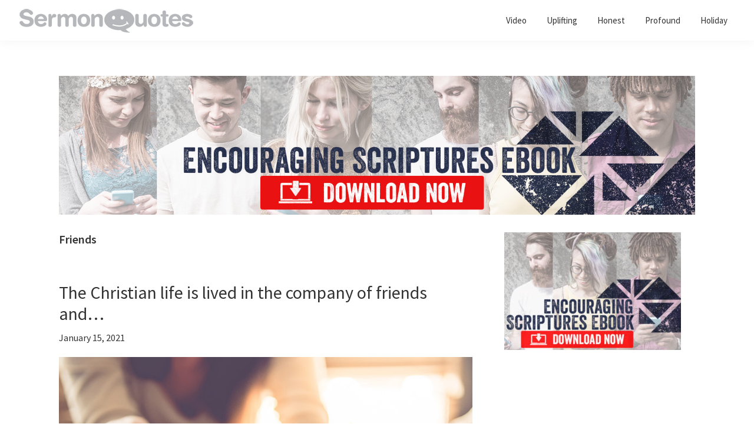

--- FILE ---
content_type: text/html; charset=UTF-8
request_url: https://sermonquotes.com/category/friends
body_size: 10212
content:
<!DOCTYPE html>
<html lang="en-US">
<head >
<meta charset="UTF-8" />
<meta name="viewport" content="width=device-width, initial-scale=1" />
<meta name='robots' content='index, follow, max-image-preview:large, max-snippet:-1, max-video-preview:-1' />
	<style>img:is([sizes="auto" i], [sizes^="auto," i]) { contain-intrinsic-size: 3000px 1500px }</style>
	
	<!-- This site is optimized with the Yoast SEO plugin v25.8 - https://yoast.com/wordpress/plugins/seo/ -->
	<title>Friends Archives - SermonQuotes</title>
	<link rel="canonical" href="https://sermonquotes.com/category/friends" />
	<link rel="next" href="https://sermonquotes.com/category/friends/page/2" />
	<meta property="og:locale" content="en_US" />
	<meta property="og:type" content="article" />
	<meta property="og:title" content="Friends Archives - SermonQuotes" />
	<meta property="og:url" content="https://sermonquotes.com/category/friends" />
	<meta property="og:site_name" content="SermonQuotes" />
	<meta name="twitter:card" content="summary_large_image" />
	<meta name="twitter:site" content="@SermonQuotes" />
	<script type="application/ld+json" class="yoast-schema-graph">{"@context":"https://schema.org","@graph":[{"@type":"CollectionPage","@id":"https://sermonquotes.com/category/friends","url":"https://sermonquotes.com/category/friends","name":"Friends Archives - SermonQuotes","isPartOf":{"@id":"https://sermonquotes.com/#website"},"primaryImageOfPage":{"@id":"https://sermonquotes.com/category/friends#primaryimage"},"image":{"@id":"https://sermonquotes.com/category/friends#primaryimage"},"thumbnailUrl":"https://sermonquotes.b-cdn.net/wp-content/uploads/SQ_ChristianLife_Friends_750x750.jpg","breadcrumb":{"@id":"https://sermonquotes.com/category/friends#breadcrumb"},"inLanguage":"en-US"},{"@type":"ImageObject","inLanguage":"en-US","@id":"https://sermonquotes.com/category/friends#primaryimage","url":"https://sermonquotes.b-cdn.net/wp-content/uploads/SQ_ChristianLife_Friends_750x750.jpg","contentUrl":"https://sermonquotes.b-cdn.net/wp-content/uploads/SQ_ChristianLife_Friends_750x750.jpg","width":750,"height":750,"caption":"The Christian life is lived in the company of friends and..."},{"@type":"BreadcrumbList","@id":"https://sermonquotes.com/category/friends#breadcrumb","itemListElement":[{"@type":"ListItem","position":1,"name":"Home","item":"https://sermonquotes.com/"},{"@type":"ListItem","position":2,"name":"Friends"}]},{"@type":"WebSite","@id":"https://sermonquotes.com/#website","url":"https://sermonquotes.com/","name":"SermonQuotes","description":"Sermon Quotes to inspire and encourage you in your faith","publisher":{"@id":"https://sermonquotes.com/#organization"},"potentialAction":[{"@type":"SearchAction","target":{"@type":"EntryPoint","urlTemplate":"https://sermonquotes.com/?s={search_term_string}"},"query-input":{"@type":"PropertyValueSpecification","valueRequired":true,"valueName":"search_term_string"}}],"inLanguage":"en-US"},{"@type":"Organization","@id":"https://sermonquotes.com/#organization","name":"SermonQuotes","url":"https://sermonquotes.com/","logo":{"@type":"ImageObject","inLanguage":"en-US","@id":"https://sermonquotes.com/#/schema/logo/image/","url":"https://sermonquotes.b-cdn.net/wp-content/uploads/2016/10/cropped-sq-logo-300x45.png","contentUrl":"https://sermonquotes.b-cdn.net/wp-content/uploads/2016/10/cropped-sq-logo-300x45.png","width":300,"height":45,"caption":"SermonQuotes"},"image":{"@id":"https://sermonquotes.com/#/schema/logo/image/"},"sameAs":["https://www.facebook.com/SermonQuotes","https://x.com/SermonQuotes"]}]}</script>
	<!-- / Yoast SEO plugin. -->


<link rel='dns-prefetch' href='//fonts.googleapis.com' />
<link rel='dns-prefetch' href='//cdn.openshareweb.com' />
<link rel='dns-prefetch' href='//cdn.shareaholic.net' />
<link rel='dns-prefetch' href='//www.shareaholic.net' />
<link rel='dns-prefetch' href='//analytics.shareaholic.com' />
<link rel='dns-prefetch' href='//recs.shareaholic.com' />
<link rel='dns-prefetch' href='//partner.shareaholic.com' />
<link href='https://fonts.gstatic.com' crossorigin rel='preconnect' />
<link rel='preconnect' href='https://sermonquotes.b-cdn.net' />
<link rel="alternate" type="application/rss+xml" title="SermonQuotes &raquo; Feed" href="https://sermonquotes.com/feed" />
<link rel="alternate" type="application/rss+xml" title="SermonQuotes &raquo; Comments Feed" href="https://sermonquotes.com/comments/feed" />
<link rel="alternate" type="application/rss+xml" title="SermonQuotes &raquo; Friends Category Feed" href="https://sermonquotes.com/category/friends/feed" />
<!-- Shareaholic - https://www.shareaholic.com -->
<link rel='preload' href='//cdn.shareaholic.net/assets/pub/shareaholic.js' as='script'/>
<script data-no-minify='1' data-cfasync='false'>
_SHR_SETTINGS = {"endpoints":{"local_recs_url":"https:\/\/sermonquotes.com\/wp-admin\/admin-ajax.php?action=shareaholic_permalink_related","ajax_url":"https:\/\/sermonquotes.com\/wp-admin\/admin-ajax.php","share_counts_url":"https:\/\/sermonquotes.com\/wp-admin\/admin-ajax.php?action=shareaholic_share_counts_api"},"site_id":"1a2ac888fea648638721b17346aa6b5d"};
</script>
<script data-no-minify='1' data-cfasync='false' src='//cdn.shareaholic.net/assets/pub/shareaholic.js' data-shr-siteid='1a2ac888fea648638721b17346aa6b5d' async ></script>

<!-- Shareaholic Content Tags -->
<meta name='shareaholic:site_name' content='SermonQuotes' />
<meta name='shareaholic:language' content='en-US' />
<meta name='shareaholic:article_visibility' content='private' />
<meta name='shareaholic:site_id' content='1a2ac888fea648638721b17346aa6b5d' />
<meta name='shareaholic:wp_version' content='9.7.13' />

<!-- Shareaholic Content Tags End -->
<script>
window._wpemojiSettings = {"baseUrl":"https:\/\/s.w.org\/images\/core\/emoji\/16.0.1\/72x72\/","ext":".png","svgUrl":"https:\/\/s.w.org\/images\/core\/emoji\/16.0.1\/svg\/","svgExt":".svg","source":{"concatemoji":"https:\/\/sermonquotes.b-cdn.net\/wp-includes\/js\/wp-emoji-release.min.js?ver=6.8.3"}};
/*! This file is auto-generated */
!function(s,n){var o,i,e;function c(e){try{var t={supportTests:e,timestamp:(new Date).valueOf()};sessionStorage.setItem(o,JSON.stringify(t))}catch(e){}}function p(e,t,n){e.clearRect(0,0,e.canvas.width,e.canvas.height),e.fillText(t,0,0);var t=new Uint32Array(e.getImageData(0,0,e.canvas.width,e.canvas.height).data),a=(e.clearRect(0,0,e.canvas.width,e.canvas.height),e.fillText(n,0,0),new Uint32Array(e.getImageData(0,0,e.canvas.width,e.canvas.height).data));return t.every(function(e,t){return e===a[t]})}function u(e,t){e.clearRect(0,0,e.canvas.width,e.canvas.height),e.fillText(t,0,0);for(var n=e.getImageData(16,16,1,1),a=0;a<n.data.length;a++)if(0!==n.data[a])return!1;return!0}function f(e,t,n,a){switch(t){case"flag":return n(e,"\ud83c\udff3\ufe0f\u200d\u26a7\ufe0f","\ud83c\udff3\ufe0f\u200b\u26a7\ufe0f")?!1:!n(e,"\ud83c\udde8\ud83c\uddf6","\ud83c\udde8\u200b\ud83c\uddf6")&&!n(e,"\ud83c\udff4\udb40\udc67\udb40\udc62\udb40\udc65\udb40\udc6e\udb40\udc67\udb40\udc7f","\ud83c\udff4\u200b\udb40\udc67\u200b\udb40\udc62\u200b\udb40\udc65\u200b\udb40\udc6e\u200b\udb40\udc67\u200b\udb40\udc7f");case"emoji":return!a(e,"\ud83e\udedf")}return!1}function g(e,t,n,a){var r="undefined"!=typeof WorkerGlobalScope&&self instanceof WorkerGlobalScope?new OffscreenCanvas(300,150):s.createElement("canvas"),o=r.getContext("2d",{willReadFrequently:!0}),i=(o.textBaseline="top",o.font="600 32px Arial",{});return e.forEach(function(e){i[e]=t(o,e,n,a)}),i}function t(e){var t=s.createElement("script");t.src=e,t.defer=!0,s.head.appendChild(t)}"undefined"!=typeof Promise&&(o="wpEmojiSettingsSupports",i=["flag","emoji"],n.supports={everything:!0,everythingExceptFlag:!0},e=new Promise(function(e){s.addEventListener("DOMContentLoaded",e,{once:!0})}),new Promise(function(t){var n=function(){try{var e=JSON.parse(sessionStorage.getItem(o));if("object"==typeof e&&"number"==typeof e.timestamp&&(new Date).valueOf()<e.timestamp+604800&&"object"==typeof e.supportTests)return e.supportTests}catch(e){}return null}();if(!n){if("undefined"!=typeof Worker&&"undefined"!=typeof OffscreenCanvas&&"undefined"!=typeof URL&&URL.createObjectURL&&"undefined"!=typeof Blob)try{var e="postMessage("+g.toString()+"("+[JSON.stringify(i),f.toString(),p.toString(),u.toString()].join(",")+"));",a=new Blob([e],{type:"text/javascript"}),r=new Worker(URL.createObjectURL(a),{name:"wpTestEmojiSupports"});return void(r.onmessage=function(e){c(n=e.data),r.terminate(),t(n)})}catch(e){}c(n=g(i,f,p,u))}t(n)}).then(function(e){for(var t in e)n.supports[t]=e[t],n.supports.everything=n.supports.everything&&n.supports[t],"flag"!==t&&(n.supports.everythingExceptFlag=n.supports.everythingExceptFlag&&n.supports[t]);n.supports.everythingExceptFlag=n.supports.everythingExceptFlag&&!n.supports.flag,n.DOMReady=!1,n.readyCallback=function(){n.DOMReady=!0}}).then(function(){return e}).then(function(){var e;n.supports.everything||(n.readyCallback(),(e=n.source||{}).concatemoji?t(e.concatemoji):e.wpemoji&&e.twemoji&&(t(e.twemoji),t(e.wpemoji)))}))}((window,document),window._wpemojiSettings);
</script>
<!-- sermonquotes.com is managing ads with Advanced Ads 2.0.11 – https://wpadvancedads.com/ --><script id="sermo-ready">
			window.advanced_ads_ready=function(e,a){a=a||"complete";var d=function(e){return"interactive"===a?"loading"!==e:"complete"===e};d(document.readyState)?e():document.addEventListener("readystatechange",(function(a){d(a.target.readyState)&&e()}),{once:"interactive"===a})},window.advanced_ads_ready_queue=window.advanced_ads_ready_queue||[];		</script>
		<link rel='stylesheet' id='genesis-blocks-style-css-css' href='https://sermonquotes.com/wp-content/plugins/genesis-blocks/dist/style-blocks.build.css?ver=1757373302' media='all' />
<link rel='stylesheet' id='genesis-sample-css' href='https://sermonquotes.b-cdn.net/wp-content/themes/genesis-sample/style.css?ver=3.4.1' media='all' />
<style id='genesis-sample-inline-css'>

		.wp-custom-logo .site-container .custom-logo-link {
			aspect-ratio: 300/45;
		}
		
		.wp-custom-logo .site-container .title-area {
			max-width: 300px;
		}
		
		.wp-custom-logo .title-area {
			padding-top: 12.5px;
		}
		
</style>
<style id='wp-emoji-styles-inline-css'>

	img.wp-smiley, img.emoji {
		display: inline !important;
		border: none !important;
		box-shadow: none !important;
		height: 1em !important;
		width: 1em !important;
		margin: 0 0.07em !important;
		vertical-align: -0.1em !important;
		background: none !important;
		padding: 0 !important;
	}
</style>
<link rel='stylesheet' id='wp-block-library-css' href='https://sermonquotes.b-cdn.net/wp-includes/css/dist/block-library/style.min.css?ver=6.8.3' media='all' />
<style id='classic-theme-styles-inline-css'>
/*! This file is auto-generated */
.wp-block-button__link{color:#fff;background-color:#32373c;border-radius:9999px;box-shadow:none;text-decoration:none;padding:calc(.667em + 2px) calc(1.333em + 2px);font-size:1.125em}.wp-block-file__button{background:#32373c;color:#fff;text-decoration:none}
</style>
<style id='global-styles-inline-css'>
:root{--wp--preset--aspect-ratio--square: 1;--wp--preset--aspect-ratio--4-3: 4/3;--wp--preset--aspect-ratio--3-4: 3/4;--wp--preset--aspect-ratio--3-2: 3/2;--wp--preset--aspect-ratio--2-3: 2/3;--wp--preset--aspect-ratio--16-9: 16/9;--wp--preset--aspect-ratio--9-16: 9/16;--wp--preset--color--black: #000000;--wp--preset--color--cyan-bluish-gray: #abb8c3;--wp--preset--color--white: #ffffff;--wp--preset--color--pale-pink: #f78da7;--wp--preset--color--vivid-red: #cf2e2e;--wp--preset--color--luminous-vivid-orange: #ff6900;--wp--preset--color--luminous-vivid-amber: #fcb900;--wp--preset--color--light-green-cyan: #7bdcb5;--wp--preset--color--vivid-green-cyan: #00d084;--wp--preset--color--pale-cyan-blue: #8ed1fc;--wp--preset--color--vivid-cyan-blue: #0693e3;--wp--preset--color--vivid-purple: #9b51e0;--wp--preset--color--theme-primary: #0073e5;--wp--preset--color--theme-secondary: #0073e5;--wp--preset--gradient--vivid-cyan-blue-to-vivid-purple: linear-gradient(135deg,rgba(6,147,227,1) 0%,rgb(155,81,224) 100%);--wp--preset--gradient--light-green-cyan-to-vivid-green-cyan: linear-gradient(135deg,rgb(122,220,180) 0%,rgb(0,208,130) 100%);--wp--preset--gradient--luminous-vivid-amber-to-luminous-vivid-orange: linear-gradient(135deg,rgba(252,185,0,1) 0%,rgba(255,105,0,1) 100%);--wp--preset--gradient--luminous-vivid-orange-to-vivid-red: linear-gradient(135deg,rgba(255,105,0,1) 0%,rgb(207,46,46) 100%);--wp--preset--gradient--very-light-gray-to-cyan-bluish-gray: linear-gradient(135deg,rgb(238,238,238) 0%,rgb(169,184,195) 100%);--wp--preset--gradient--cool-to-warm-spectrum: linear-gradient(135deg,rgb(74,234,220) 0%,rgb(151,120,209) 20%,rgb(207,42,186) 40%,rgb(238,44,130) 60%,rgb(251,105,98) 80%,rgb(254,248,76) 100%);--wp--preset--gradient--blush-light-purple: linear-gradient(135deg,rgb(255,206,236) 0%,rgb(152,150,240) 100%);--wp--preset--gradient--blush-bordeaux: linear-gradient(135deg,rgb(254,205,165) 0%,rgb(254,45,45) 50%,rgb(107,0,62) 100%);--wp--preset--gradient--luminous-dusk: linear-gradient(135deg,rgb(255,203,112) 0%,rgb(199,81,192) 50%,rgb(65,88,208) 100%);--wp--preset--gradient--pale-ocean: linear-gradient(135deg,rgb(255,245,203) 0%,rgb(182,227,212) 50%,rgb(51,167,181) 100%);--wp--preset--gradient--electric-grass: linear-gradient(135deg,rgb(202,248,128) 0%,rgb(113,206,126) 100%);--wp--preset--gradient--midnight: linear-gradient(135deg,rgb(2,3,129) 0%,rgb(40,116,252) 100%);--wp--preset--font-size--small: 12px;--wp--preset--font-size--medium: 20px;--wp--preset--font-size--large: 20px;--wp--preset--font-size--x-large: 42px;--wp--preset--font-size--normal: 18px;--wp--preset--font-size--larger: 24px;--wp--preset--spacing--20: 0.44rem;--wp--preset--spacing--30: 0.67rem;--wp--preset--spacing--40: 1rem;--wp--preset--spacing--50: 1.5rem;--wp--preset--spacing--60: 2.25rem;--wp--preset--spacing--70: 3.38rem;--wp--preset--spacing--80: 5.06rem;--wp--preset--shadow--natural: 6px 6px 9px rgba(0, 0, 0, 0.2);--wp--preset--shadow--deep: 12px 12px 50px rgba(0, 0, 0, 0.4);--wp--preset--shadow--sharp: 6px 6px 0px rgba(0, 0, 0, 0.2);--wp--preset--shadow--outlined: 6px 6px 0px -3px rgba(255, 255, 255, 1), 6px 6px rgba(0, 0, 0, 1);--wp--preset--shadow--crisp: 6px 6px 0px rgba(0, 0, 0, 1);}:where(.is-layout-flex){gap: 0.5em;}:where(.is-layout-grid){gap: 0.5em;}body .is-layout-flex{display: flex;}.is-layout-flex{flex-wrap: wrap;align-items: center;}.is-layout-flex > :is(*, div){margin: 0;}body .is-layout-grid{display: grid;}.is-layout-grid > :is(*, div){margin: 0;}:where(.wp-block-columns.is-layout-flex){gap: 2em;}:where(.wp-block-columns.is-layout-grid){gap: 2em;}:where(.wp-block-post-template.is-layout-flex){gap: 1.25em;}:where(.wp-block-post-template.is-layout-grid){gap: 1.25em;}.has-black-color{color: var(--wp--preset--color--black) !important;}.has-cyan-bluish-gray-color{color: var(--wp--preset--color--cyan-bluish-gray) !important;}.has-white-color{color: var(--wp--preset--color--white) !important;}.has-pale-pink-color{color: var(--wp--preset--color--pale-pink) !important;}.has-vivid-red-color{color: var(--wp--preset--color--vivid-red) !important;}.has-luminous-vivid-orange-color{color: var(--wp--preset--color--luminous-vivid-orange) !important;}.has-luminous-vivid-amber-color{color: var(--wp--preset--color--luminous-vivid-amber) !important;}.has-light-green-cyan-color{color: var(--wp--preset--color--light-green-cyan) !important;}.has-vivid-green-cyan-color{color: var(--wp--preset--color--vivid-green-cyan) !important;}.has-pale-cyan-blue-color{color: var(--wp--preset--color--pale-cyan-blue) !important;}.has-vivid-cyan-blue-color{color: var(--wp--preset--color--vivid-cyan-blue) !important;}.has-vivid-purple-color{color: var(--wp--preset--color--vivid-purple) !important;}.has-black-background-color{background-color: var(--wp--preset--color--black) !important;}.has-cyan-bluish-gray-background-color{background-color: var(--wp--preset--color--cyan-bluish-gray) !important;}.has-white-background-color{background-color: var(--wp--preset--color--white) !important;}.has-pale-pink-background-color{background-color: var(--wp--preset--color--pale-pink) !important;}.has-vivid-red-background-color{background-color: var(--wp--preset--color--vivid-red) !important;}.has-luminous-vivid-orange-background-color{background-color: var(--wp--preset--color--luminous-vivid-orange) !important;}.has-luminous-vivid-amber-background-color{background-color: var(--wp--preset--color--luminous-vivid-amber) !important;}.has-light-green-cyan-background-color{background-color: var(--wp--preset--color--light-green-cyan) !important;}.has-vivid-green-cyan-background-color{background-color: var(--wp--preset--color--vivid-green-cyan) !important;}.has-pale-cyan-blue-background-color{background-color: var(--wp--preset--color--pale-cyan-blue) !important;}.has-vivid-cyan-blue-background-color{background-color: var(--wp--preset--color--vivid-cyan-blue) !important;}.has-vivid-purple-background-color{background-color: var(--wp--preset--color--vivid-purple) !important;}.has-black-border-color{border-color: var(--wp--preset--color--black) !important;}.has-cyan-bluish-gray-border-color{border-color: var(--wp--preset--color--cyan-bluish-gray) !important;}.has-white-border-color{border-color: var(--wp--preset--color--white) !important;}.has-pale-pink-border-color{border-color: var(--wp--preset--color--pale-pink) !important;}.has-vivid-red-border-color{border-color: var(--wp--preset--color--vivid-red) !important;}.has-luminous-vivid-orange-border-color{border-color: var(--wp--preset--color--luminous-vivid-orange) !important;}.has-luminous-vivid-amber-border-color{border-color: var(--wp--preset--color--luminous-vivid-amber) !important;}.has-light-green-cyan-border-color{border-color: var(--wp--preset--color--light-green-cyan) !important;}.has-vivid-green-cyan-border-color{border-color: var(--wp--preset--color--vivid-green-cyan) !important;}.has-pale-cyan-blue-border-color{border-color: var(--wp--preset--color--pale-cyan-blue) !important;}.has-vivid-cyan-blue-border-color{border-color: var(--wp--preset--color--vivid-cyan-blue) !important;}.has-vivid-purple-border-color{border-color: var(--wp--preset--color--vivid-purple) !important;}.has-vivid-cyan-blue-to-vivid-purple-gradient-background{background: var(--wp--preset--gradient--vivid-cyan-blue-to-vivid-purple) !important;}.has-light-green-cyan-to-vivid-green-cyan-gradient-background{background: var(--wp--preset--gradient--light-green-cyan-to-vivid-green-cyan) !important;}.has-luminous-vivid-amber-to-luminous-vivid-orange-gradient-background{background: var(--wp--preset--gradient--luminous-vivid-amber-to-luminous-vivid-orange) !important;}.has-luminous-vivid-orange-to-vivid-red-gradient-background{background: var(--wp--preset--gradient--luminous-vivid-orange-to-vivid-red) !important;}.has-very-light-gray-to-cyan-bluish-gray-gradient-background{background: var(--wp--preset--gradient--very-light-gray-to-cyan-bluish-gray) !important;}.has-cool-to-warm-spectrum-gradient-background{background: var(--wp--preset--gradient--cool-to-warm-spectrum) !important;}.has-blush-light-purple-gradient-background{background: var(--wp--preset--gradient--blush-light-purple) !important;}.has-blush-bordeaux-gradient-background{background: var(--wp--preset--gradient--blush-bordeaux) !important;}.has-luminous-dusk-gradient-background{background: var(--wp--preset--gradient--luminous-dusk) !important;}.has-pale-ocean-gradient-background{background: var(--wp--preset--gradient--pale-ocean) !important;}.has-electric-grass-gradient-background{background: var(--wp--preset--gradient--electric-grass) !important;}.has-midnight-gradient-background{background: var(--wp--preset--gradient--midnight) !important;}.has-small-font-size{font-size: var(--wp--preset--font-size--small) !important;}.has-medium-font-size{font-size: var(--wp--preset--font-size--medium) !important;}.has-large-font-size{font-size: var(--wp--preset--font-size--large) !important;}.has-x-large-font-size{font-size: var(--wp--preset--font-size--x-large) !important;}
:where(.wp-block-post-template.is-layout-flex){gap: 1.25em;}:where(.wp-block-post-template.is-layout-grid){gap: 1.25em;}
:where(.wp-block-columns.is-layout-flex){gap: 2em;}:where(.wp-block-columns.is-layout-grid){gap: 2em;}
:root :where(.wp-block-pullquote){font-size: 1.5em;line-height: 1.6;}
</style>
<link rel='stylesheet' id='genesis-sample-fonts-css' href='https://fonts.googleapis.com/css?family=Source+Sans+Pro:400,400i,600,700&#038;display=swap' media='all' />
<link rel='stylesheet' id='dashicons-css' href='https://sermonquotes.b-cdn.net/wp-includes/css/dashicons.min.css?ver=6.8.3' media='all' />
<link rel='stylesheet' id='genesis-sample-gutenberg-css' href='https://sermonquotes.b-cdn.net/wp-content/themes/genesis-sample/lib/gutenberg/front-end.css?ver=3.4.1' media='all' />
<style id='genesis-sample-gutenberg-inline-css'>
.gb-block-post-grid .gb-post-grid-items h2 a:hover {
	color: #0073e5;
}

.site-container .wp-block-button .wp-block-button__link {
	background-color: #0073e5;
}

.wp-block-button .wp-block-button__link:not(.has-background),
.wp-block-button .wp-block-button__link:not(.has-background):focus,
.wp-block-button .wp-block-button__link:not(.has-background):hover {
	color: #ffffff;
}

.site-container .wp-block-button.is-style-outline .wp-block-button__link {
	color: #0073e5;
}

.site-container .wp-block-button.is-style-outline .wp-block-button__link:focus,
.site-container .wp-block-button.is-style-outline .wp-block-button__link:hover {
	color: #2396ff;
}		.site-container .has-small-font-size {
			font-size: 12px;
		}		.site-container .has-normal-font-size {
			font-size: 18px;
		}		.site-container .has-large-font-size {
			font-size: 20px;
		}		.site-container .has-larger-font-size {
			font-size: 24px;
		}		.site-container .has-theme-primary-color,
		.site-container .wp-block-button .wp-block-button__link.has-theme-primary-color,
		.site-container .wp-block-button.is-style-outline .wp-block-button__link.has-theme-primary-color {
			color: #0073e5;
		}

		.site-container .has-theme-primary-background-color,
		.site-container .wp-block-button .wp-block-button__link.has-theme-primary-background-color,
		.site-container .wp-block-pullquote.is-style-solid-color.has-theme-primary-background-color {
			background-color: #0073e5;
		}		.site-container .has-theme-secondary-color,
		.site-container .wp-block-button .wp-block-button__link.has-theme-secondary-color,
		.site-container .wp-block-button.is-style-outline .wp-block-button__link.has-theme-secondary-color {
			color: #0073e5;
		}

		.site-container .has-theme-secondary-background-color,
		.site-container .wp-block-button .wp-block-button__link.has-theme-secondary-background-color,
		.site-container .wp-block-pullquote.is-style-solid-color.has-theme-secondary-background-color {
			background-color: #0073e5;
		}
</style>
<link rel='stylesheet' id='simple-social-icons-font-css' href='https://sermonquotes.com/wp-content/plugins/simple-social-icons/css/style.css?ver=3.0.2' media='all' />
<script src="https://sermonquotes.b-cdn.net/wp-includes/js/jquery/jquery.min.js?ver=3.7.1" id="jquery-core-js"></script>
<script src="https://sermonquotes.b-cdn.net/wp-includes/js/jquery/jquery-migrate.min.js?ver=3.4.1" id="jquery-migrate-js"></script>
<link rel="https://api.w.org/" href="https://sermonquotes.com/wp-json/" /><link rel="alternate" title="JSON" type="application/json" href="https://sermonquotes.com/wp-json/wp/v2/categories/5639" /><link rel="EditURI" type="application/rsd+xml" title="RSD" href="https://sermonquotes.com/xmlrpc.php?rsd" />
<meta name="generator" content="WordPress 6.8.3" />
<link rel="pingback" href="https://sermonquotes.com/xmlrpc.php" />
<noscript>
    <iframe src="//www.googletagmanager.com/ns.html?id=GTM-WS8TRK" height="0" width="0" style="display:none;visibility:hidden"></iframe>
  </noscript>
  <script>
    (function(w, d, s, l, i) {
      w[l] = w[l] || [];
      w[l].push({
        'gtm.start': new Date().getTime(),
        event: 'gtm.js'
      });
      var f = d.getElementsByTagName(s)[0],
        j = d.createElement(s),
        dl = l != 'dataLayer' ? '&l=' + l : '';
      j.async = true;
      j.src =
        '//www.googletagmanager.com/gtm.js?id=' + i + dl;
      f.parentNode.insertBefore(j, f);
    })(window, document, 'script', 'dataLayer', 'GTM-WS8TRK');

  </script>
<script>
  window.fbAsyncInit = function() {
    FB.init({
      appId      : '1615108855460820',
      xfbml      : true,
      version    : 'v2.8'
    });
  };

  (function(d, s, id){
    var js, fjs = d.getElementsByTagName(s)[0];
    if (d.getElementById(id)) {return;}
    js = d.createElement(s); js.id = id;
    js.src = "//connect.facebook.net/en_US/sdk.js";
    fjs.parentNode.insertBefore(js, fjs);
  }(document, 'script', 'facebook-jssdk'));
</script><link rel="icon" href="https://sermonquotes.b-cdn.net/wp-content/uploads/2015/11/avatar_95fb353b4ff1_16.png" sizes="32x32" />
<link rel="icon" href="https://sermonquotes.b-cdn.net/wp-content/uploads/2015/11/avatar_95fb353b4ff1_16.png" sizes="192x192" />
<link rel="apple-touch-icon" href="https://sermonquotes.b-cdn.net/wp-content/uploads/2015/11/avatar_95fb353b4ff1_16.png" />
<meta name="msapplication-TileImage" content="https://sermonquotes.b-cdn.net/wp-content/uploads/2015/11/avatar_95fb353b4ff1_16.png" />
</head>
<body class="archive category category-friends category-5639 wp-custom-logo wp-embed-responsive wp-theme-genesis wp-child-theme-genesis-sample header-full-width content-sidebar genesis-breadcrumbs-hidden genesis-footer-widgets-hidden no-js aa-prefix-sermo-">	<script>
	//<![CDATA[
	(function(){
		var c = document.body.classList;
		c.remove( 'no-js' );
		c.add( 'js' );
	})();
	//]]>
	</script>
	<div class="site-container"><ul class="genesis-skip-link"><li><a href="#genesis-nav-primary" class="screen-reader-shortcut"> Skip to primary navigation</a></li><li><a href="#genesis-content" class="screen-reader-shortcut"> Skip to main content</a></li><li><a href="#genesis-sidebar-primary" class="screen-reader-shortcut"> Skip to primary sidebar</a></li></ul><header class="site-header"><div class="wrap"><div class="title-area"><a href="https://sermonquotes.com/" class="custom-logo-link" rel="home"><img width="300" height="45" src="https://sermonquotes.b-cdn.net/wp-content/uploads/2016/10/cropped-sq-logo-300x45.png" class="custom-logo" alt="Sermon Quotes" decoding="async" /></a><p class="site-title">SermonQuotes</p><p class="site-description">Sermon Quotes to inspire and encourage you in your faith</p></div><nav class="nav-primary" aria-label="Main" id="genesis-nav-primary"><div class="wrap"><ul id="menu-header-category-menu" class="menu genesis-nav-menu menu-primary js-superfish"><li id="menu-item-10035" class="menu-item menu-item-type-taxonomy menu-item-object-category menu-item-10035"><a href="https://sermonquotes.com/category/video"><span >Video</span></a></li>
<li id="menu-item-5434" class="menu-item menu-item-type-taxonomy menu-item-object-category menu-item-5434"><a href="https://sermonquotes.com/category/uplifting"><span >Uplifting</span></a></li>
<li id="menu-item-5436" class="menu-item menu-item-type-taxonomy menu-item-object-category menu-item-5436"><a href="https://sermonquotes.com/category/honest"><span >Honest</span></a></li>
<li id="menu-item-5437" class="menu-item menu-item-type-taxonomy menu-item-object-category menu-item-5437"><a href="https://sermonquotes.com/category/profound"><span >Profound</span></a></li>
<li id="menu-item-10402" class="menu-item menu-item-type-taxonomy menu-item-object-category menu-item-10402"><a href="https://sermonquotes.com/category/seasonal"><span >Holiday</span></a></li>
</ul></div></nav></div></header><div class="site-inner"><div class="content-sidebar-wrap"><div style="margin-bottom: 30px;margin-left: auto;margin-right: auto;text-align: center;" id="sermo-164761695"><a href="https://web.sermonquotes.com/encouraging-scripture-ebook/?utm_source=sermonquotes.com&#038;utm_medium=1500x328&#038;utm_content=encourag&#038;utm_campaign=encouraging-scripture-2018" aria-label="encouraging-script-header"><img fetchpriority="high" decoding="async" src="https://sermonquotes.b-cdn.net/wp-content/uploads/encouraging-script-header.jpg" alt=""  width="1500" height="328"  style="display: inline-block;" /></a></div><main class="content" id="genesis-content"><div class="archive-description taxonomy-archive-description taxonomy-description"><h1 class="archive-title">Friends</h1></div><article class="post-13818 post type-post status-publish format-standard has-post-thumbnail category-friends category-uplifting tag-christian-life tag-community tag-friends tag-ligon-duncan tag-thankful entry" aria-label="The Christian life is lived in the company of friends and&#8230;"><header class="entry-header"><h2 class="entry-title"><a class="entry-title-link" rel="bookmark" href="https://sermonquotes.com/uplifting/13818-the-christian-life-is-lived-in-the-company-of-friends-ligon-duncan.html">The Christian life is lived in the company of friends and&#8230;</a></h2>
<p class="entry-meta"><time class="entry-modified-time">January 15, 2021</time>
</p></header><div class="entry-content"><div style='display:none;' class='shareaholic-canvas' data-app='share_buttons' data-title='The Christian life is lived in the company of friends and...' data-link='https://sermonquotes.com/uplifting/13818-the-christian-life-is-lived-in-the-company-of-friends-ligon-duncan.html' data-app-id-name='category_above_content'></div><p><img decoding="async" class="alignnone size-full wp-image-10552" src="https://sermonquotes.b-cdn.net/wp-content/uploads/SQ_ChristianLife_Friends_750x750.jpg" width="750" height="750" /></p>
<p><span style="font-weight: 400;">The Christian life is lived in the company of friends and we should be thankful for that. <strong><em>&#8211; Ligon Duncan</em></strong></span></p>
<div style='display:none;' class='shareaholic-canvas' data-app='share_buttons' data-title='The Christian life is lived in the company of friends and...' data-link='https://sermonquotes.com/uplifting/13818-the-christian-life-is-lived-in-the-company-of-friends-ligon-duncan.html' data-app-id-name='category_below_content'></div></div><footer class="entry-footer"><p class="entry-meta"><span class="entry-categories">Filed Under: <a href="https://sermonquotes.com/category/friends" rel="category tag">Friends</a>, <a href="https://sermonquotes.com/category/uplifting" rel="category tag">Uplifting</a></span> <span class="entry-tags">Tagged With: <a href="https://sermonquotes.com/tag/christian-life" rel="tag">christian life</a>, <a href="https://sermonquotes.com/tag/community" rel="tag">community</a>, <a href="https://sermonquotes.com/tag/friends" rel="tag">friends</a>, <a href="https://sermonquotes.com/tag/ligon-duncan" rel="tag">Ligon Duncan</a>, <a href="https://sermonquotes.com/tag/thankful" rel="tag">thankful</a></span></p></footer></article><article class="post-13196 post type-post status-publish format-standard has-post-thumbnail category-enemies category-friends category-sermonquotes category-st-bernard-of-clairvaux tag-enemies tag-friends tag-st-bernard-of-clairvaux entry" aria-label="Indeed, had God not loved his enemies he would have no friends."><header class="entry-header"><h2 class="entry-title"><a class="entry-title-link" rel="bookmark" href="https://sermonquotes.com/st-bernard-of-clairvaux/13196-indeed-god-not-loved-enemies-no-friends.html">Indeed, had God not loved his enemies he would have no friends.</a></h2>
<p class="entry-meta"><time class="entry-modified-time">July 17, 2019</time>
</p></header><div class="entry-content"><div style='display:none;' class='shareaholic-canvas' data-app='share_buttons' data-title='Indeed, had God not loved his enemies he would have no friends.' data-link='https://sermonquotes.com/st-bernard-of-clairvaux/13196-indeed-god-not-loved-enemies-no-friends.html' data-app-id-name='category_above_content'></div><p><img loading="lazy" decoding="async" class="alignnone size-full wp-image-10552" src="https://sermonquotes.b-cdn.net/wp-content/uploads/SQ_GodNotLovedEnemies_NoFriends_750x750.jpg" width="750" height="750" /></p>
<p><span style="font-weight: 400;">Indeed, had God not loved his enemies he would have no friends. <strong><em>&#8211; St. Bernard of Clairvaux</em></strong></span></p>
<div style='display:none;' class='shareaholic-canvas' data-app='share_buttons' data-title='Indeed, had God not loved his enemies he would have no friends.' data-link='https://sermonquotes.com/st-bernard-of-clairvaux/13196-indeed-god-not-loved-enemies-no-friends.html' data-app-id-name='category_below_content'></div></div><footer class="entry-footer"><p class="entry-meta"><span class="entry-categories">Filed Under: <a href="https://sermonquotes.com/category/enemies" rel="category tag">enemies</a>, <a href="https://sermonquotes.com/category/friends" rel="category tag">Friends</a>, <a href="https://sermonquotes.com/category/sermonquotes" rel="category tag">SermonQuotes</a>, <a href="https://sermonquotes.com/category/st-bernard-of-clairvaux" rel="category tag">St. Bernard of Clairvaux</a></span> <span class="entry-tags">Tagged With: <a href="https://sermonquotes.com/tag/enemies" rel="tag">enemies</a>, <a href="https://sermonquotes.com/tag/friends" rel="tag">friends</a>, <a href="https://sermonquotes.com/tag/st-bernard-of-clairvaux" rel="tag">St. Bernard of Clairvaux</a></span></p></footer></article><article class="post-13909 post type-post status-publish format-standard has-post-thumbnail category-friends category-honest tag-accountability tag-church tag-friends tag-godly-friends tag-greg-morse tag-life tag-relationships tag-wound entry" aria-label="Godly friends will wound us for our good&#8230;."><header class="entry-header"><h2 class="entry-title"><a class="entry-title-link" rel="bookmark" href="https://sermonquotes.com/honest/13909-godly-friends-will-wound-us-for-our-good-greg-morse.html">Godly friends will wound us for our good&#8230;.</a></h2>
<p class="entry-meta"><time class="entry-modified-time">January 5, 2018</time>
</p></header><div class="entry-content"><div style='display:none;' class='shareaholic-canvas' data-app='share_buttons' data-title='Godly friends will wound us for our good....' data-link='https://sermonquotes.com/honest/13909-godly-friends-will-wound-us-for-our-good-greg-morse.html' data-app-id-name='category_above_content'></div><p><img loading="lazy" decoding="async" class="alignnone size-full wp-image-10552" src="https://sermonquotes.b-cdn.net/wp-content/uploads/SQ_GodlyFriends_Excuses_750x750.jpg" width="750" height="750" /></p>
<p><span style="font-weight: 400;">Godly friends will wound us for our good. They’ll rip open our carefully crafted excuses and stun us back to life. &#8211; Greg Morse <strong><em>&#8211; Greg Morse</em></strong></span></p>
<div style='display:none;' class='shareaholic-canvas' data-app='share_buttons' data-title='Godly friends will wound us for our good....' data-link='https://sermonquotes.com/honest/13909-godly-friends-will-wound-us-for-our-good-greg-morse.html' data-app-id-name='category_below_content'></div></div><footer class="entry-footer"><p class="entry-meta"><span class="entry-categories">Filed Under: <a href="https://sermonquotes.com/category/friends" rel="category tag">Friends</a>, <a href="https://sermonquotes.com/category/honest" rel="category tag">Honest</a></span> <span class="entry-tags">Tagged With: <a href="https://sermonquotes.com/tag/accountability" rel="tag">Accountability</a>, <a href="https://sermonquotes.com/tag/church" rel="tag">church</a>, <a href="https://sermonquotes.com/tag/friends" rel="tag">friends</a>, <a href="https://sermonquotes.com/tag/godly-friends" rel="tag">Godly friends</a>, <a href="https://sermonquotes.com/tag/greg-morse" rel="tag">Greg Morse</a>, <a href="https://sermonquotes.com/tag/life" rel="tag">life</a>, <a href="https://sermonquotes.com/tag/relationships" rel="tag">Relationships</a>, <a href="https://sermonquotes.com/tag/wound" rel="tag">wound</a></span></p></footer></article><article class="post-13902 post type-post status-publish format-standard has-post-thumbnail category-friends category-listening category-preaching category-profound tag-friends tag-listening tag-preaching tag-spiritual tag-timothy-keller entry" aria-label="Often it is not through listening to preaching but&#8230;"><header class="entry-header"><h2 class="entry-title"><a class="entry-title-link" rel="bookmark" href="https://sermonquotes.com/preaching/13902-often-it-is-not-through-listening-to-preaching-but-timothy-keller.html">Often it is not through listening to preaching but&#8230;</a></h2>
<p class="entry-meta"><time class="entry-modified-time">January 3, 2018</time>
</p></header><div class="entry-content"><div style='display:none;' class='shareaholic-canvas' data-app='share_buttons' data-title='Often it is not through listening to preaching but...' data-link='https://sermonquotes.com/preaching/13902-often-it-is-not-through-listening-to-preaching-but-timothy-keller.html' data-app-id-name='category_above_content'></div><p><img loading="lazy" decoding="async" class="alignnone size-full wp-image-10552" src="https://sermonquotes.b-cdn.net/wp-content/uploads/SQ_ListenToFriends_750x750.jpg" width="750" height="750" /></p>
<p><span style="font-weight: 400;">Often it is not through listening to preaching but listening to friends that brings us home spiritually. <strong><em>&#8211; Timothy Keller</em></strong></span></p>
<div style='display:none;' class='shareaholic-canvas' data-app='share_buttons' data-title='Often it is not through listening to preaching but...' data-link='https://sermonquotes.com/preaching/13902-often-it-is-not-through-listening-to-preaching-but-timothy-keller.html' data-app-id-name='category_below_content'></div></div><footer class="entry-footer"><p class="entry-meta"><span class="entry-categories">Filed Under: <a href="https://sermonquotes.com/category/friends" rel="category tag">Friends</a>, <a href="https://sermonquotes.com/category/listening" rel="category tag">listening</a>, <a href="https://sermonquotes.com/category/preaching" rel="category tag">Preaching</a>, <a href="https://sermonquotes.com/category/profound" rel="category tag">Profound</a></span> <span class="entry-tags">Tagged With: <a href="https://sermonquotes.com/tag/friends" rel="tag">friends</a>, <a href="https://sermonquotes.com/tag/listening" rel="tag">listening</a>, <a href="https://sermonquotes.com/tag/preaching" rel="tag">preaching</a>, <a href="https://sermonquotes.com/tag/spiritual" rel="tag">spiritual</a>, <a href="https://sermonquotes.com/tag/timothy-keller" rel="tag">Timothy Keller</a></span></p></footer></article><article class="post-13061 post type-post status-publish format-standard has-post-thumbnail category-bob-kauflin-2 category-friends category-interruptions category-kids category-musicians category-spouse tag-bob-kauflin tag-friends tag-interruptions tag-kids tag-musicians tag-spouse entry" aria-label="My spouse, kids, musicians, and friends aren’t interruptions to my ministry&#8230;"><header class="entry-header"><h2 class="entry-title"><a class="entry-title-link" rel="bookmark" href="https://sermonquotes.com/bob-kauflin-2/13061-my-spouse-kids-musicians-and-friends-arent-interruptions-to-my-ministry-they-are-my-ministry-bob-kauflin.html">My spouse, kids, musicians, and friends aren’t interruptions to my ministry&#8230;</a></h2>
<p class="entry-meta"><time class="entry-modified-time">October 5, 2017</time>
</p></header><div class="entry-content"><div style='display:none;' class='shareaholic-canvas' data-app='share_buttons' data-title='My spouse, kids, musicians, and friends aren’t interruptions to my ministry...' data-link='https://sermonquotes.com/bob-kauflin-2/13061-my-spouse-kids-musicians-and-friends-arent-interruptions-to-my-ministry-they-are-my-ministry-bob-kauflin.html' data-app-id-name='category_above_content'></div><p><img loading="lazy" decoding="async" class="alignnone size-full wp-image-10552" src="https://sermonquotes.b-cdn.net/wp-content/uploads/SQ_SpouseKids_MyMinistry_750x750.jpg" width="750" height="750" /></p>
<p><span style="font-weight: 400;">My spouse, kids, musicians, and friends aren’t interruptions to my ministry; they are my ministry. <strong><em>&#8211; Bob Kauflin</em></strong></span></p>
<div style='display:none;' class='shareaholic-canvas' data-app='share_buttons' data-title='My spouse, kids, musicians, and friends aren’t interruptions to my ministry...' data-link='https://sermonquotes.com/bob-kauflin-2/13061-my-spouse-kids-musicians-and-friends-arent-interruptions-to-my-ministry-they-are-my-ministry-bob-kauflin.html' data-app-id-name='category_below_content'></div></div><footer class="entry-footer"><p class="entry-meta"><span class="entry-categories">Filed Under: <a href="https://sermonquotes.com/category/bob-kauflin-2" rel="category tag">Bob Kauflin</a>, <a href="https://sermonquotes.com/category/friends" rel="category tag">Friends</a>, <a href="https://sermonquotes.com/category/interruptions" rel="category tag">interruptions</a>, <a href="https://sermonquotes.com/category/kids" rel="category tag">kids</a>, <a href="https://sermonquotes.com/category/musicians" rel="category tag">musicians</a>, <a href="https://sermonquotes.com/category/spouse" rel="category tag">spouse</a></span> <span class="entry-tags">Tagged With: <a href="https://sermonquotes.com/tag/bob-kauflin" rel="tag">Bob Kauflin</a>, <a href="https://sermonquotes.com/tag/friends" rel="tag">friends</a>, <a href="https://sermonquotes.com/tag/interruptions" rel="tag">interruptions</a>, <a href="https://sermonquotes.com/tag/kids" rel="tag">kids</a>, <a href="https://sermonquotes.com/tag/musicians" rel="tag">musicians</a>, <a href="https://sermonquotes.com/tag/spouse" rel="tag">spouse</a></span></p></footer></article><article class="post-12549 post type-post status-publish format-standard has-post-thumbnail category-friends category-h-b-charles-jr category-relationships tag-friends tag-h-b-charles-jr tag-relationships entry" aria-label="Your closest friends should be people who can say anything to your face&#8230;"><header class="entry-header"><h2 class="entry-title"><a class="entry-title-link" rel="bookmark" href="https://sermonquotes.com/h-b-charles-jr/12549-your-closest-friends-should-be-people-who-can-say-anything-to-your-face-hb-charles-jr.html">Your closest friends should be people who can say anything to your face&#8230;</a></h2>
<p class="entry-meta"><time class="entry-modified-time">August 16, 2017</time>
</p></header><div class="entry-content"><div style='display:none;' class='shareaholic-canvas' data-app='share_buttons' data-title='Your closest friends should be people who can say anything to your face...' data-link='https://sermonquotes.com/h-b-charles-jr/12549-your-closest-friends-should-be-people-who-can-say-anything-to-your-face-hb-charles-jr.html' data-app-id-name='category_above_content'></div><p><img loading="lazy" decoding="async" class="alignnone size-full wp-image-10552" src="https://sermonquotes.b-cdn.net/wp-content/uploads/SQ_YourClosestFriends_750x750.jpg" width="750" height="750" /></p>
<p><span style="font-weight: 400;">Your closest friends should be people who can say anything to your face. They should not, however be people who may say anything about you behind your back at the same time.  <strong><em>&#8211; H.B. Charles Jr.</em></strong></span></p>
<div style='display:none;' class='shareaholic-canvas' data-app='share_buttons' data-title='Your closest friends should be people who can say anything to your face...' data-link='https://sermonquotes.com/h-b-charles-jr/12549-your-closest-friends-should-be-people-who-can-say-anything-to-your-face-hb-charles-jr.html' data-app-id-name='category_below_content'></div></div><footer class="entry-footer"><p class="entry-meta"><span class="entry-categories">Filed Under: <a href="https://sermonquotes.com/category/friends" rel="category tag">Friends</a>, <a href="https://sermonquotes.com/category/h-b-charles-jr" rel="category tag">H.B. Charles Jr.</a>, <a href="https://sermonquotes.com/category/relationships" rel="category tag">relationships</a></span> <span class="entry-tags">Tagged With: <a href="https://sermonquotes.com/tag/friends" rel="tag">friends</a>, <a href="https://sermonquotes.com/tag/h-b-charles-jr" rel="tag">H.B. Charles Jr.</a>, <a href="https://sermonquotes.com/tag/relationships" rel="tag">Relationships</a></span></p></footer></article><div class="archive-pagination pagination" role="navigation" aria-label="Pagination"><ul><li class="active" ><a href="https://sermonquotes.com/category/friends" aria-current="page"><span class="screen-reader-text">Page</span> 1</a></li>
<li><a href="https://sermonquotes.com/category/friends/page/2"><span class="screen-reader-text">Page</span> 2</a></li>
<li class="pagination-next"><a href="https://sermonquotes.com/category/friends/page/2" ><span class="screen-reader-text">Go to</span> Next Page &#x000BB;</a></li>
</ul></div>
</main><aside class="sidebar sidebar-primary widget-area" role="complementary" aria-label="Primary Sidebar" id="genesis-sidebar-primary"><h2 class="genesis-sidebar-title screen-reader-text">Primary Sidebar</h2><section id="custom_html-2" class="widget_text widget widget_custom_html"><div class="widget_text widget-wrap"><div class="textwidget custom-html-widget"><a href="https://web.sermonquotes.com/encouraging-scripture-ebook/?utm_source=sermonquotes.com&amp;utm_medium=300x250&amp;utm_content=encourag&amp;utm_campaign=encouraging-scripture-2018" target="_blank"><img loading="lazy" class="alignnone wp-image-10541" src="https://sermonquotes.b-cdn.net/wp-content/uploads/encouraging-script-sidebar.jpg" alt="" width="300" height="200" srcset="https://sermonquotes.b-cdn.net/wp-content/uploads/encouraging-script-sidebar.jpg 600w, https://sermonquotes.b-cdn.net/wp-content/uploads/encouraging-script-sidebar-300x200.jpg 300w" sizes="(max-width: 300px) 100vw, 300px"></a></div></div></section>
<section id="text-8" class="widget widget_text"><div class="widget-wrap">			<div class="textwidget"><div id="replaceWithOM"></div></div>
		</div></section>
<section id="text-10" class="widget widget_text"><div class="widget-wrap">			<div class="textwidget"><div class="fb-page" data-href="https://www.facebook.com/sermonquotes/" data-small-header="false" data-adapt-container-width="true" data-hide-cover="false" data-show-facepile="true"><blockquote cite="https://www.facebook.com/sermonquotes/" class="fb-xfbml-parse-ignore"><a href="https://www.facebook.com/sermonquotes/">Sermon Quotes</a></blockquote></div></div>
		</div></section>
</aside></div></div><footer class="site-footer"><div class="wrap"><p>Copyright &#x000A9;&nbsp;2025 SermonQuotes</p><nav class="nav-secondary" aria-label="Secondary"><div class="wrap"><ul id="menu-footer-menu" class="menu genesis-nav-menu menu-secondary js-superfish"><li id="menu-item-9084" class="menu-item menu-item-type-custom menu-item-object-custom menu-item-9084"><a href="/advertise"><span >Advertise With Us</span></a></li>
<li id="menu-item-9085" class="menu-item menu-item-type-custom menu-item-object-custom menu-item-9085"><a href="/privacy-policy"><span >Privacy Policy</span></a></li>
<li id="menu-item-9086" class="menu-item menu-item-type-custom menu-item-object-custom menu-item-9086"><a href="/terms-of-use"><span >Terms &#038; Conditions</span></a></li>
</ul></div></nav></div></footer></div><script type="speculationrules">
{"prefetch":[{"source":"document","where":{"and":[{"href_matches":"\/*"},{"not":{"href_matches":["\/wp-*.php","\/wp-admin\/*","\/wp-content\/uploads\/*","\/wp-content\/*","\/wp-content\/plugins\/*","\/wp-content\/themes\/genesis-sample\/*","\/wp-content\/themes\/genesis\/*","\/*\\?(.+)"]}},{"not":{"selector_matches":"a[rel~=\"nofollow\"]"}},{"not":{"selector_matches":".no-prefetch, .no-prefetch a"}}]},"eagerness":"conservative"}]}
</script>
	<script type="text/javascript">
		function genesisBlocksShare( url, title, w, h ){
			var left = ( window.innerWidth / 2 )-( w / 2 );
			var top  = ( window.innerHeight / 2 )-( h / 2 );
			return window.open(url, title, 'toolbar=no, location=no, directories=no, status=no, menubar=no, scrollbars=no, resizable=no, copyhistory=no, width=600, height=600, top='+top+', left='+left);
		}
	</script>
	<!-- Quantcast Tag -->
      <script type="text/javascript">
        var _qevents = _qevents || [];

        (function() {
          var elem = document.createElement('script');
          elem.src = (document.location.protocol == "https:" ? "https://secure" : "http://edge") + ".quantserve.com/quant.js";
          elem.async = true;
          elem.type = "text/javascript";
          var scpt = document.getElementsByTagName('script')[0];
          scpt.parentNode.insertBefore(elem, scpt);
        })();

        _qevents.push({
          qacct: "p-u4Lu0aSku9UgC"
        });

      </script>

      <noscript>
        <div style="display:none;">
          <img src="//pixel.quantserve.com/pixel/p-u4Lu0aSku9UgC.gif" border="0" height="1" width="1" alt="Quantcast" />
        </div>
      </noscript>
      <!-- End Quantcast tag --><style type="text/css" media="screen"></style><script src="https://sermonquotes.com/wp-content/plugins/genesis-blocks/dist/assets/js/dismiss.js?ver=1757373302" id="genesis-blocks-dismiss-js-js"></script>
<script src="https://sermonquotes.b-cdn.net/wp-includes/js/hoverIntent.min.js?ver=1.10.2" id="hoverIntent-js"></script>
<script src="https://sermonquotes.b-cdn.net/wp-content/themes/genesis/lib/js/menu/superfish.min.js?ver=1.7.10" id="superfish-js"></script>
<script src="https://sermonquotes.b-cdn.net/wp-content/themes/genesis/lib/js/menu/superfish.args.min.js?ver=3.6.0" id="superfish-args-js"></script>
<script src="https://sermonquotes.b-cdn.net/wp-content/themes/genesis/lib/js/skip-links.min.js?ver=3.6.0" id="skip-links-js"></script>
<script src="https://sermonquotes.com/wp-content/plugins/advanced-ads/admin/assets/js/advertisement.js?ver=2.0.11" id="advanced-ads-find-adblocker-js"></script>
<script id="genesis-sample-responsive-menu-js-extra">
var genesis_responsive_menu = {"mainMenu":"Menu","menuIconClass":"dashicons-before dashicons-menu","subMenu":"Submenu","subMenuIconClass":"dashicons-before dashicons-arrow-down-alt2","menuClasses":{"others":[".nav-primary"]}};
</script>
<script src="https://sermonquotes.b-cdn.net/wp-content/themes/genesis/lib/js/menu/responsive-menus.min.js?ver=1.1.3" id="genesis-sample-responsive-menu-js"></script>
<!-- start Simple Custom CSS and JS -->
<script>
document.onload = () => {
    var forms = document.querySelectorAll("form");
    forms.forEach((form) => {
        form.querySelector("[type='submit']").addEventListener('click', function () {
            var data = {};
            data.email = form.querySelector("[type='email']").value;
            var fieldsArray = form.querySelectorAll("[data-lytics-field]");
            Array.prototype.forEach.call(fieldsArray, field => {
                data[field.dataset.lyticsField] = field.value;
            });
            // jstag.send(data);
            console.log(data);
        })
    });
    var emailInputs = document.querySelectorAll("[type='email']");
    Array.prototype.forEach.call(emailInputs, email => {
        if (email.nextElementSibling.type == "submit") {
            email.nextElementSibling.addEventListener('click', function () {
                var data = {};
                data.email = email.value;
                // jstag.send(data);
                console.log(data);
            });
        }
    });
}</script>
<!-- end Simple Custom CSS and JS -->
<script>!function(){window.advanced_ads_ready_queue=window.advanced_ads_ready_queue||[],advanced_ads_ready_queue.push=window.advanced_ads_ready;for(var d=0,a=advanced_ads_ready_queue.length;d<a;d++)advanced_ads_ready(advanced_ads_ready_queue[d])}();</script></body></html>
